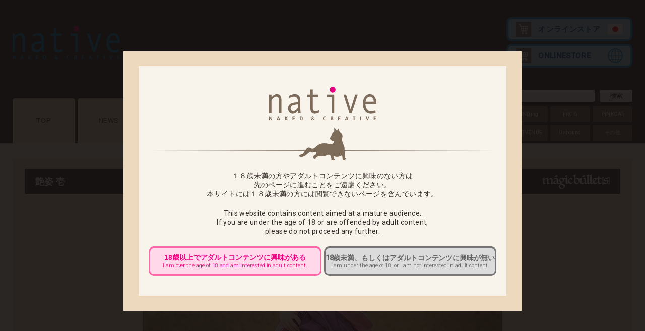

--- FILE ---
content_type: image/svg+xml
request_url: https://www.native-web.jp/wp-content/themes/native/common/img/logo.svg
body_size: 4772
content:
<svg xmlns="http://www.w3.org/2000/svg" viewBox="0 0 413.53 129.19"><defs><style>.cls-1{fill:#008ccf;}.cls-2{fill:#e4007f;}</style></defs><g id="レイヤー_2" data-name="レイヤー 2"><g id="レイヤー_1-2" data-name="レイヤー 1"><path class="cls-1" d="M47.64,101H38.39V55.49q0-9.47-2.62-13.73T27.52,37.5q-8.43,0-18.13,12V101H.14V30H9.39V40.25q9.91-12,20.92-12,17.33,0,17.33,24.14Z"/><path class="cls-1" d="M102.73,89.18A17.09,17.09,0,0,1,93,92.5a9.89,9.89,0,0,1-7.36-2.92,10.49,10.49,0,0,1-2.89-7.69,10.58,10.58,0,0,1,3.4-8.29,18.17,18.17,0,0,1,8-4.19A155.28,155.28,0,0,1,111.21,67V80A30.79,30.79,0,0,1,102.73,89.18Zm17.73-4.68V54q0-25.7-21.09-25.7Q88.56,28.25,76,35.5l2.39,7.75a42.71,42.71,0,0,1,9.22-4,30.31,30.31,0,0,1,8.88-1.71q14.76,0,14.76,18.12V59l-10.32,1a56.56,56.56,0,0,0-12.06,2.22,27.44,27.44,0,0,0-8.63,4.36,17.88,17.88,0,0,0-5.4,6.79A22.1,22.1,0,0,0,73,82.62q0,8.86,5.24,14.5t12.1,5.63q13.53,0,21.41-13.25a53.35,53.35,0,0,0,1,11.5H122A81.71,81.71,0,0,1,120.46,84.5Z"/><path class="cls-1" d="M193.79,97.75a38.14,38.14,0,0,1-18.22,5q-16.53,0-16.53-20.1V39.25H147.29V30H159V10.5h9.25V30H189v9.25H168.29V79.87q0,6.48,2.46,10a7.7,7.7,0,0,0,6.7,3.58,30.61,30.61,0,0,0,14.8-4Z"/><path class="cls-1" d="M250.87,101h-9.25V39.25H223.37V30h27.5Z"/><path class="cls-1" d="M341.7,30l-23.47,71h-8.38L286.7,30h10.1l17.28,56.18L331.59,30Z"/><path class="cls-1" d="M371.78,57q.48-8.7,5.22-14.1a15.21,15.21,0,0,1,11.92-5.4q5.59,0,10.1,5.64A21.45,21.45,0,0,1,403.53,57Zm41.75,5.41q0-15.51-7.17-24.84t-17.77-9.32q-12,0-19.52,10t-7.54,26.93q0,17.22,8.39,27.38T392,102.75a40.58,40.58,0,0,0,19-4.25L409.47,90a47.29,47.29,0,0,1-17.3,3.5q-8.82,0-14.85-7.84t-6-19.91h42.25Z"/><path class="cls-1" d="M11.44,128.94H10l-7.52-9.5v9.5H0v-15.1H1.84L9,122.74v-8.9h2.44Z"/><path class="cls-1" d="M33.73,123.12l1.74-5.52,1.86,5.52Zm3.68-9.28H34.23l-5.09,15.1h2.77l1.14-3.63h5l1.11,3.63h3.47Z"/><path class="cls-1" d="M72.93,128.94h-4l-4.45-5.55L64,124v4.93h-3.4v-15.1H64v6.36l4.7-6.36h3.4l-5.71,7.06Z"/><path class="cls-1" d="M100,128.94H90.4v-15.1h9.19v2.25H93.81v4.06h4.5v2.29h-4.5v4.25H100Z"/><path class="cls-1" d="M125.64,125.63a2.5,2.5,0,0,1-2.18,1.06H121.9v-10.6h1.27a2.69,2.69,0,0,1,2.34,1.31,7,7,0,0,1,.86,3.79v.41A7.76,7.76,0,0,1,125.64,125.63Zm4.16-4.54a8.64,8.64,0,0,0-1.46-5.3q-1.47-2-4.88-2h-5v15.1H124a5.29,5.29,0,0,0,4.32-1.78q1.46-1.78,1.45-5.46Z"/><path class="cls-1" d="M168.66,118a8.74,8.74,0,0,1-1.08,1,11,11,0,0,1-.83-1.26,1.58,1.58,0,0,1-.19-.63,1.67,1.67,0,0,1,.25-.86,1,1,0,0,1,.93-.44,1.16,1.16,0,0,1,1,.39,1.66,1.66,0,0,1,.27,1A1.26,1.26,0,0,1,168.66,118Zm6.2,9.7c-.4-.45-1-1.14-1.86-2.06a10.82,10.82,0,0,0,1.46-1.92,11.73,11.73,0,0,0,1.16-2.41l-2.25-1.23a15.07,15.07,0,0,1-.91,2,10.08,10.08,0,0,1-1.24,1.64c-.54-.67-1-1.19-1.31-1.57s-.68-.82-1-1.3a10,10,0,0,0,2.2-2,3.34,3.34,0,0,0,.61-2,3,3,0,0,0-1-2.3,4.17,4.17,0,0,0-3-.95,3.89,3.89,0,0,0-2.73,1,3.19,3.19,0,0,0-1,2.45,3.75,3.75,0,0,0,.26,1.29,8.59,8.59,0,0,0,1.47,2.13,10.66,10.66,0,0,0-2.62,2.28,4.21,4.21,0,0,0-.83,2.62,3.62,3.62,0,0,0,1.15,2.79,4.92,4.92,0,0,0,3.41,1.05,7,7,0,0,0,2.31-.42,5.36,5.36,0,0,0,2.15-1.52l.79.87c.19.22.45.49.78.82H176Zm-6.62-1.37a3.09,3.09,0,0,1-1.29.28,1.83,1.83,0,0,1-1.29-.4,1.43,1.43,0,0,1-.42-1.1,2.25,2.25,0,0,1,.44-1.28,7.83,7.83,0,0,1,1.39-1.48c.49.61.88,1.1,1.19,1.47l1.29,1.5A3.92,3.92,0,0,1,168.24,126.34Z"/><path class="cls-1" d="M218.15,128.53a4.44,4.44,0,0,1-1.28.44,9.55,9.55,0,0,1-2.13.22,6.8,6.8,0,0,1-5-1.89,7.39,7.39,0,0,1-1.93-5.54v-.61a7.61,7.61,0,0,1,2-5.46,6.46,6.46,0,0,1,4.91-2.07,12.42,12.42,0,0,1,2.12.15,5,5,0,0,1,1.33.38v2.35a5,5,0,0,0-1.17-.39,7.4,7.4,0,0,0-1.73-.17,3.36,3.36,0,0,0-2.88,1.43,6.72,6.72,0,0,0-1,4v.21a6.8,6.8,0,0,0,1,4,3.11,3.11,0,0,0,2.64,1.29,7.22,7.22,0,0,0,1.93-.22c.54-.16,1-.3,1.28-.43Z"/><path class="cls-1" d="M242.89,119.55a2.64,2.64,0,0,1-1.73.45h-.91v-4h1.1a2.42,2.42,0,0,1,1.54.42,1.75,1.75,0,0,1,.51,1.42v.41A1.66,1.66,0,0,1,242.89,119.55Zm3.39,3.73a4.25,4.25,0,0,0-2.69-2.35,3.68,3.68,0,0,0,2.34-.93,2.77,2.77,0,0,0,.79-2.07v-.83a3.21,3.21,0,0,0-.9-2.31,4.12,4.12,0,0,0-3.06-1h-5.92v15.1h3.41v-6.75h.8a2.17,2.17,0,0,1,2.07,1.55,15.38,15.38,0,0,1,.69,5.2h3.37A13.22,13.22,0,0,0,246.28,123.28Z"/><path class="cls-1" d="M275.37,128.94h-9.6v-15.1H275v2.25h-5.78v4.06h4.5v2.29h-4.5v4.25h6.19Z"/><path class="cls-1" d="M297,123.12l1.74-5.52,1.87,5.52Zm3.68-9.28h-3.17l-5.09,15.1h2.77l1.14-3.63h5l1.1,3.63h3.48Z"/><path class="cls-1" d="M332.56,116.09h-3.28v12.85h-3.41V116.09H322.5v-2.25h10.06Z"/><path class="cls-1" d="M354.53,128.94h-3.41v-15.1h3.41Z"/><path class="cls-1" d="M385.7,113.84l-5.11,15.1h-2.86l-5-15.1h3.66l3.26,10.42,3.24-10.42Z"/><path class="cls-1" d="M412.93,128.94h-9.59v-15.1h9.18v2.25h-5.78v4.06h4.5v2.29h-4.5v4.25h6.19Z"/><circle class="cls-2" cx="244.78" cy="11.25" r="11.25"/></g></g></svg>